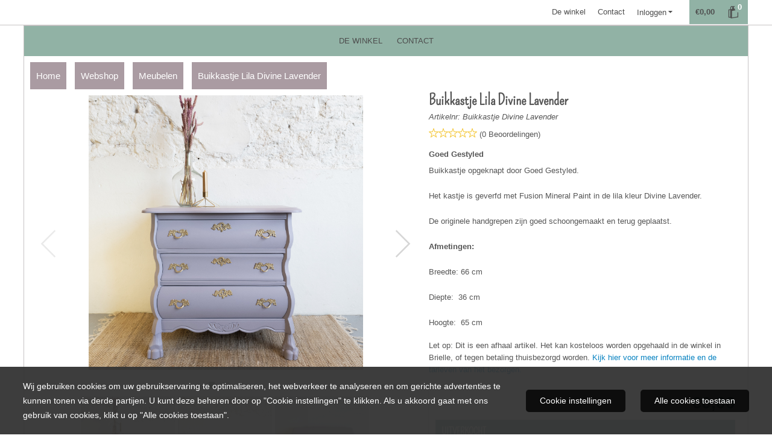

--- FILE ---
content_type: text/plain
request_url: https://www.google-analytics.com/j/collect?v=1&_v=j102&a=102645481&t=pageview&_s=1&dl=https%3A%2F%2Fwww.goed-gestyled.nl%2Fwebshop%2Fmeubelen%2Fbuikkastje-lila-divine-lavender&ul=en-us%40posix&dt=Buikkastje%20opgeknapt%20in%20trendy%20lila%20kleurtje%20door%20Goed%20Gestyled&sr=1280x720&vp=1280x720&_u=KGBAgEABEAAAACAAI~&jid=614528004&gjid=1435121519&cid=302147987.1768870163&tid=UA-47384029-2&_gid=1617098561.1768870163&_slc=1&z=2110262963
body_size: -451
content:
2,cG-QB307HZ6FK